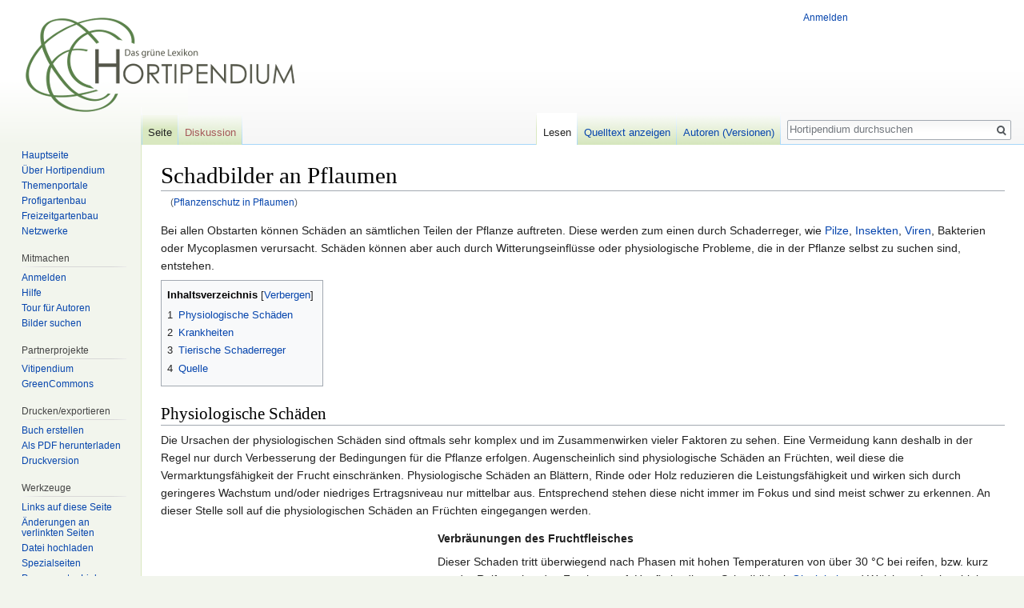

--- FILE ---
content_type: text/html; charset=UTF-8
request_url: https://www.hortipendium.de/Pflanzenschutz_in_Pflaumen
body_size: 15037
content:
<!DOCTYPE html>
<html class="client-nojs" lang="de-formal" dir="ltr">
<head>
<meta charset="UTF-8"/>
<title>Schadbilder an Pflaumen – Hortipendium</title>
<script>document.documentElement.className = document.documentElement.className.replace( /(^|\s)client-nojs(\s|$)/, "$1client-js$2" );</script>
<script>(window.RLQ=window.RLQ||[]).push(function(){mw.config.set({"wgCanonicalNamespace":"","wgCanonicalSpecialPageName":false,"wgNamespaceNumber":0,"wgPageName":"Schadbilder_an_Pflaumen","wgTitle":"Schadbilder an Pflaumen","wgCurRevisionId":43905,"wgRevisionId":43905,"wgArticleId":6714,"wgIsArticle":true,"wgIsRedirect":false,"wgAction":"view","wgUserName":null,"wgUserGroups":["*"],"wgCategories":["Schadbilder"],"wgBreakFrames":false,"wgPageContentLanguage":"de-formal","wgPageContentModel":"wikitext","wgSeparatorTransformTable":[",\t.",".\t,"],"wgDigitTransformTable":["",""],"wgDefaultDateFormat":"dmy","wgMonthNames":["","Januar","Februar","März","April","Mai","Juni","Juli","August","September","Oktober","November","Dezember"],"wgMonthNamesShort":["","Jan.","Feb.","Mär.","Apr.","Mai","Jun.","Jul.","Aug.","Sep.","Okt.","Nov.","Dez."],"wgRelevantPageName":"Schadbilder_an_Pflaumen","wgRelevantArticleId":6714,"wgRequestId":"5b3f84363df99cb90c6403fd","wgIsProbablyEditable":false,"wgRelevantPageIsProbablyEditable":false,"wgRestrictionEdit":[],"wgRestrictionMove":[],"wgRedirectedFrom":"Pflanzenschutz_in_Pflaumen","wgCategoryTreePageCategoryOptions":"{\"mode\":0,\"hideprefix\":20,\"showcount\":true,\"namespaces\":false}","wgWikiEditorEnabledModules":[],"wgPreferredVariant":"de-formal","wgMFExpandAllSectionsUserOption":true,"wgMFEnableFontChanger":true,"wgMFDisplayWikibaseDescriptions":{"search":false,"nearby":false,"watchlist":false,"tagline":false},"wgInternalRedirectTargetUrl":"/Schadbilder_an_Pflaumen"});mw.loader.state({"site.styles":"ready","noscript":"ready","user.styles":"ready","user":"ready","user.options":"loading","user.tokens":"loading","mediawiki.legacy.shared":"ready","mediawiki.legacy.commonPrint":"ready","mediawiki.sectionAnchor":"ready","mediawiki.skinning.interface":"ready","skins.vector.styles":"ready"});mw.loader.implement("user.options@1pf8v0n",function($,jQuery,require,module){/*@nomin*/mw.user.options.set({"variant":"de-formal"});
});mw.loader.implement("user.tokens@1m9j5ex",function($,jQuery,require,module){/*@nomin*/mw.user.tokens.set({"editToken":"+\\","patrolToken":"+\\","watchToken":"+\\","csrfToken":"+\\"});
});mw.loader.load(["mediawiki.action.view.redirect","site","mediawiki.page.startup","mediawiki.user","mediawiki.hidpi","mediawiki.page.ready","mediawiki.toc","mediawiki.searchSuggest","skins.vector.js"]);});</script>
<link rel="stylesheet" href="/load.php?debug=false&amp;lang=de-formal&amp;modules=mediawiki.legacy.commonPrint%2Cshared%7Cmediawiki.sectionAnchor%7Cmediawiki.skinning.interface%7Cskins.vector.styles&amp;only=styles&amp;skin=vector"/>
<script async="" src="/load.php?debug=false&amp;lang=de-formal&amp;modules=startup&amp;only=scripts&amp;skin=vector"></script>
<meta name="ResourceLoaderDynamicStyles" content=""/>
<link rel="stylesheet" href="/load.php?debug=false&amp;lang=de-formal&amp;modules=site.styles&amp;only=styles&amp;skin=vector"/>
<meta name="generator" content="MediaWiki 1.31.16"/>
<link rel="shortcut icon" href="https://www.hortipendium.de/favicon.ico"/>
<link rel="search" type="application/opensearchdescription+xml" href="/opensearch_desc.php" title="Hortipendium (de-formal)"/>
<link rel="EditURI" type="application/rsd+xml" href="https://www.hortipendium.de/api.php?action=rsd"/>
<link rel="license" href="https://creativecommons.org/licenses/by-nc-sa/3.0/de/"/>
<link rel="alternate" type="application/atom+xml" title="Atom-Feed für „Hortipendium“" href="/index.php?title=Spezial:Letzte_%C3%84nderungen&amp;feed=atom"/>
<link rel="canonical" href="https://www.hortipendium.de/Schadbilder_an_Pflaumen"/>
<!--[if lt IE 9]><script src="/load.php?debug=false&amp;lang=de-formal&amp;modules=html5shiv&amp;only=scripts&amp;skin=vector&amp;sync=1"></script><![endif]-->
</head>
<body class="mediawiki ltr sitedir-ltr capitalize-all-nouns mw-hide-empty-elt ns-0 ns-subject page-Schadbilder_an_Pflaumen rootpage-Schadbilder_an_Pflaumen skin-vector action-view">		<div id="mw-page-base" class="noprint"></div>
		<div id="mw-head-base" class="noprint"></div>
		<div id="content" class="mw-body" role="main">
			<a id="top"></a>
			<div class="mw-indicators mw-body-content">
</div>
<h1 id="firstHeading" class="firstHeading" lang="de-formal">Schadbilder an Pflaumen</h1>			<div id="bodyContent" class="mw-body-content">
				<div id="siteSub" class="noprint">Aus Hortipendium</div>				<div id="contentSub"><span class="mw-redirectedfrom">(<a href="/index.php?title=Pflanzenschutz_in_Pflaumen&amp;redirect=no" class="mw-redirect" title="Pflanzenschutz in Pflaumen">Pflanzenschutz in Pflaumen</a>)</span></div>
								<div id="jump-to-nav" class="mw-jump">
					Wechseln zu:					<a href="#mw-head">Navigation</a>, 					<a href="#p-search">Suche</a>
				</div>
				<div id="mw-content-text" lang="de-formal" dir="ltr" class="mw-content-ltr"><div class="mw-parser-output"><p>Bei allen Obstarten können Schäden an sämtlichen Teilen der Pflanze auftreten. Diese werden zum einen durch Schaderreger, wie <a href="/Pilze" title="Pilze">Pilze</a>, <a href="/Insekten" title="Insekten">Insekten</a>, <a href="/Virus" title="Virus">Viren</a>, Bakterien oder Mycoplasmen verursacht. Schäden können aber auch durch Witterungseinflüsse oder physiologische Probleme, die in der Pflanze selbst zu suchen sind, entstehen.
</p>
<div id="toc" class="toc"><div class="toctitle" lang="de-formal" dir="ltr"><h2>Inhaltsverzeichnis</h2></div>
<ul>
<li class="toclevel-1 tocsection-1"><a href="#Physiologische_Sch.C3.A4den"><span class="tocnumber">1</span> <span class="toctext">Physiologische Schäden</span></a></li>
<li class="toclevel-1 tocsection-2"><a href="#Krankheiten"><span class="tocnumber">2</span> <span class="toctext">Krankheiten</span></a></li>
<li class="toclevel-1 tocsection-3"><a href="#Tierische_Schaderreger"><span class="tocnumber">3</span> <span class="toctext">Tierische Schaderreger</span></a></li>
<li class="toclevel-1 tocsection-4"><a href="#Quelle"><span class="tocnumber">4</span> <span class="toctext">Quelle</span></a></li>
</ul>
</div>

<h2><span id="Physiologische_Schäden"></span><span class="mw-headline" id="Physiologische_Sch.C3.A4den">Physiologische Schäden</span></h2>
<p>Die Ursachen der physiologischen Schäden sind oftmals sehr komplex und im Zusammenwirken vieler Faktoren zu sehen. Eine Vermeidung kann deshalb in der Regel nur durch Verbesserung der Bedingungen für die Pflanze erfolgen.
Augenscheinlich sind physiologische Schäden an Früchten, weil diese die Vermarktungsfähigkeit der Frucht einschränken. Physiologische Schäden an Blättern, Rinde oder Holz reduzieren die Leistungsfähigkeit und wirken sich durch geringeres Wachstum und/oder niedriges Ertragsniveau nur mittelbar aus. Entsprechend stehen diese nicht immer im Fokus und sind meist schwer zu erkennen. An dieser Stelle soll auf die physiologischen Schäden an Früchten eingegangen werden.
<br />
</p>
<table>

<tbody><tr valign="top">
<td>
</td>
<td><b>Verbräunungen des Fruchtfleisches</b><br />
<p>Dieser Schaden tritt überwiegend nach Phasen mit hohen Temperaturen von über 30 °C bei reifen, bzw. kurz vor der Reife stehenden Früchten auf. Häufig ist dieses Schadbild mit <a href="/Glasigkeit" title="Glasigkeit">Glasigkeit</a> und Weichwerden kombiniert. Die betroffenen Früchte können einen leichten „Kochgeschmack“ aufweisen. Vermutlich führt eine Überhitzung der Früchte zu einem Zusammenbruch des Fruchtfleischs. Zusätzlich dazu kommt es zu einer Reduktion der Assimilation der Pflanze. Dadurch findet keine weitere Stoffeinlagerung in Früchte statt und die Reife schreitet nicht fort. Es kommt zu einer Stresswirkung in der  Pflanze.
Zur Vermeidung sollte die Möglichkeit der Kühlung durch Beregnung und eine Schattierung in Betracht gezogen werden.
</p>
</td></tr>
<tr valign="top">
<td>
</td>
<td><b>Sonnenbrand</b><br />
<p>Es sind keine äußeren Fruchtschäden bekannt. Sonnenbrand stellt ein größeres Problem bei Kernobst und Beerenfrüchten dar. Ansonsten kommt es auch hierbei zu Verbräunungen des Fruchtfleisches (siehe oben).
<br />
</p>
</td></tr>
<tr valign="top">
<td><div class="thumb tright"><div class="thumbinner" style="width:302px;"><a href="/Datei:Halswelke_Zwetsche_.jpg" class="image"><img alt="" src="https://greencommons.de/images/thumb/9/94/Halswelke_Zwetsche_.jpg/300px-Halswelke_Zwetsche_.jpg" width="300" height="225" class="thumbimage" srcset="https://greencommons.de/images/thumb/9/94/Halswelke_Zwetsche_.jpg/450px-Halswelke_Zwetsche_.jpg 1.5x, https://greencommons.de/images/thumb/9/94/Halswelke_Zwetsche_.jpg/600px-Halswelke_Zwetsche_.jpg 2x" /></a>  <div class="thumbcaption"><div class="magnify"><a href="/Datei:Halswelke_Zwetsche_.jpg" class="internal" title="vergrößern"></a></div>Symptome an den Früchten</div></div></div>
</td>
<td><b>Halswelke</b><br />
<p>Betroffene Früchte schrumpfen im oberen Fruchtdrittel kurz vor der Reife bzw. im reifen Zustand und werden in diesem Bereich weich. Die Früchte sind fade und relativ geschmacklos. Das Symptom tritt meist nur bei späten Sorten ab <a href="/index.php?title=Ortenauer&amp;action=edit&amp;redlink=1" class="new" title="Ortenauer (Seite nicht vorhanden)">Ortenauer</a>, <a href="/Cacaks_Fruchtbare" title="Cacaks Fruchtbare">Cacaks Fruchtbare</a> oder <a href="/Hanita" title="Hanita">Hanita</a> auf. Als stark anfällig gelten u.a. <a href="/Hauszwetsche" title="Hauszwetsche">Hauszwetsche</a> und <a href="/index.php?title=Elena&amp;action=edit&amp;redlink=1" class="new" title="Elena (Seite nicht vorhanden)">Elena</a>. Das Auftreten wird häufig nach der Witterungsabfolge: länger trocken – feucht – sonnig und trocken beobachtet.
Die definitive Ursache der Halswelke ist unbekannt. Bei befallenen Früchten wird im Stielbereich eine verstärkte Rissbildung beobachtet, durch die möglicherweise eine erhöhte Transpiration stattfinden kann. Unklar ist momentan, welche Läsionen der Frucht ursächlich für den Schaden sind und wann diese entstehen. Hier sollte zwischen sichtbaren (u. U. verkorkten) Makrorissen und mikroskopisch feinen Mikrorissen von wenigen µm Länge unterschieden werden. Es wurde die Hypothese aufgestellt, dass eine unzureichende Wassernachlieferung durch den Baum und eine erhöhte Transpiration aus den geschädigten Fruchtbereichen das Schadbild verursachen können. Das Auftreten ist jahresbedingt unterschiedlich stark ausgeprägt und könnte gegebenenfalls durch Überdachung (Regen- und Feuchteschutz) verhindert werden. Eine Bewässerung kann die Symptomausprägung am Baum zwar verhindern, diese können aber nach der Ernte dann im Lager auftreten. Die Reduktion von Verdunstungsverlusten in Lager und bei dem LEH kann die Ausprägung von Halswelkesymptomen bei augenscheinlich intakten Früchten verzögern.
</p>
</td></tr>
<tr valign="top">
<td><div class="thumb tright"><div class="thumbinner" style="width:302px;"><a href="/Datei:Platzen_Zwetschen.jpg" class="image"><img alt="" src="https://greencommons.de/images/thumb/a/a6/Platzen_Zwetschen.jpg/300px-Platzen_Zwetschen.jpg" width="300" height="190" class="thumbimage" srcset="https://greencommons.de/images/thumb/a/a6/Platzen_Zwetschen.jpg/450px-Platzen_Zwetschen.jpg 1.5x, https://greencommons.de/images/thumb/a/a6/Platzen_Zwetschen.jpg/600px-Platzen_Zwetschen.jpg 2x" /></a>  <div class="thumbcaption"><div class="magnify"><a href="/Datei:Platzen_Zwetschen.jpg" class="internal" title="vergrößern"></a></div>Platzen von Früchten am Baum</div></div></div>
</td>
<td><b>Platzen von Früchten</b><br />
<p>Die Frucht reißt bei Reife teilweise oder ganz auf. Sekundär auftretende Fäulnis kann die Nachbarfrüchte infizieren. Der Schaden tritt nach hohen Niederschlägen bei einzelnen Sorten in unterschiedlicher Ausprägung auf. Dies beruht vermutlich auf zwei unterschiedlichen Reaktionen analog zu <a href="/S%C3%BC%C3%9Fkirsche" class="mw-redirect" title="Süßkirsche">Süßkirsche</a>: Die Wasseraufnahme über die Fruchtoberfläche, was durch oberflächliche Risse im Stielbereich verursacht wird, und/oder die Wasserzufuhr über die Leitungsbahnen (Wurzeldruck) führen zu einem Aufplatzen über die ganze Fruchtlänge. Es kommt zu einer Vergrößerung der Zellen des Fruchtfleischs durch die Wasseraufnahme bei zu geringer Dehnungsfähigkeit der Kutikula.
</p>
</td></tr>
<tr valign="top">
<td><div class="thumb tright"><div class="thumbinner" style="width:302px;"><a href="/Datei:Kavernenbildung.jpg" class="image"><img alt="" src="https://greencommons.de/images/thumb/5/53/Kavernenbildung.jpg/300px-Kavernenbildung.jpg" width="300" height="188" class="thumbimage" srcset="https://greencommons.de/images/thumb/5/53/Kavernenbildung.jpg/450px-Kavernenbildung.jpg 1.5x, https://greencommons.de/images/thumb/5/53/Kavernenbildung.jpg/600px-Kavernenbildung.jpg 2x" /></a>  <div class="thumbcaption"><div class="magnify"><a href="/Datei:Kavernenbildung.jpg" class="internal" title="vergrößern"></a></div>Kavernenbildung</div></div></div>
</td>
<td><b>Kavernen und gebrochene Steine</b><br />
<p>Im Fruchtfleisch finden sich rötlich gefärbte Risse und Spalten zum Stein hin. Teilweise sind diese kombiniert mit grießig gelierten Safteinschlüssen. Eine andere Ausprägung der Symptomatik können Fruchtsteine sein, von denen ein Teil, meist Spitze oder Ende, abgebrochen ist. Vermutlich wird das Schadbild durch unharmonische Wachstumsschübe in der Frucht verursacht, wenn der Stein noch fest mit dem Fruchtfleisch verbunden und noch nicht ausgehärtet ist. Das Symptom kann witterungsbedingt in manchen Jahren verstärkt auftreten. Kavernen und gebrochene Steine sind bei der Züchtungsselektion in der Regel bedeutende Ausschlusskriterien.
</p>
</td></tr>
<tr valign="top">
<td><div class="thumb tright"><div class="thumbinner" style="width:302px;"><a href="/Datei:Doppelfrucht_Bsp_Topper.jpg" class="image"><img alt="" src="https://greencommons.de/images/thumb/8/8c/Doppelfrucht_Bsp_Topper.jpg/300px-Doppelfrucht_Bsp_Topper.jpg" width="300" height="200" class="thumbimage" srcset="https://greencommons.de/images/thumb/8/8c/Doppelfrucht_Bsp_Topper.jpg/450px-Doppelfrucht_Bsp_Topper.jpg 1.5x, https://greencommons.de/images/thumb/8/8c/Doppelfrucht_Bsp_Topper.jpg/600px-Doppelfrucht_Bsp_Topper.jpg 2x" /></a>  <div class="thumbcaption"><div class="magnify"><a href="/Datei:Doppelfrucht_Bsp_Topper.jpg" class="internal" title="vergrößern"></a></div>Doppelfrucht am Beispiel <a href="/index.php?title=Topper&amp;action=edit&amp;redlink=1" class="new" title="Topper (Seite nicht vorhanden)">Topper</a></div></div></div>
</td>
<td><b>Doppelfrüchte</b><br />
<p>Manchmal sind an einem Fruchtstiel teilweise miteinander verwachsenen Zwillingsfrüchten zu finden. Dieser Schaden tritt bei einigen Sorten in einzelnen Jahren vermehrt auf. Die Früchte sind intakt und können vollständig ausreifen, sind aber nicht vermarktungsfähig und reduzieren somit den Ertrag. Die Ursache liegt sehr früh in der Zeit der Blüteninduktion und -bildung. Es findet hier entweder keine vollständige Trennung der Einzelblüten statt, oder bei den Teilungen kommt es nicht zu der Reduktion des Blütengewebes auf einen Fruchtknoten und eine Samenanlage pro Blüte. Der Schaden wird vermutlich durch sehr hohe Temperaturen in einer bestimmten Phase der Blütenentwicklung verursacht und ist daher in seiner Ausprägung jahres- und sortenabhängig.
</p>
</td></tr>
<tr valign="top">
<td>
</td>
<td><b>Trockenschäden</b><br />
<p>Bei längerer Trockenheit und reduzierter Wasserversorgung reagiert der Baum mit frühzeitigem Triebabschluss und möglicherweise verstärktem Fruchtfall schon weit vor der Reife. Hiervon können im Extremfall alle Früchte betroffen sein. Durch Trockenheit verursachte Schäden an den verbleibenden Einzelfrüchten sind in der Regel zu geringe Fruchtgrößen und eher weiche bis ledrige und fade Früchte.
</p>
</td></tr></tbody></table>
<h2><span class="mw-headline" id="Krankheiten">Krankheiten</span></h2>
<table>

<tbody><tr valign="top">
<td><div class="thumb tright"><div class="thumbinner" style="width:302px;"><a href="/Datei:Pseudomonas-Blattsymptome_an_Zwetsche.jpg" class="image"><img alt="" src="https://greencommons.de/images/thumb/0/0c/Pseudomonas-Blattsymptome_an_Zwetsche.jpg/300px-Pseudomonas-Blattsymptome_an_Zwetsche.jpg" width="300" height="198" class="thumbimage" srcset="https://greencommons.de/images/thumb/0/0c/Pseudomonas-Blattsymptome_an_Zwetsche.jpg/450px-Pseudomonas-Blattsymptome_an_Zwetsche.jpg 1.5x, https://greencommons.de/images/thumb/0/0c/Pseudomonas-Blattsymptome_an_Zwetsche.jpg/600px-Pseudomonas-Blattsymptome_an_Zwetsche.jpg 2x" /></a>  <div class="thumbcaption"><div class="magnify"><a href="/Datei:Pseudomonas-Blattsymptome_an_Zwetsche.jpg" class="internal" title="vergrößern"></a></div>Pseudomonas-Blattsymptome</div></div></div>
</td>
<td><b>Bakterienbrand</b> (<i><a href="/Pseudomonas_syringae_pv._syringae" title="Pseudomonas syringae pv. syringae">Pseudomonas syringae pv. syringae</a></i>&#160;; <i><a href="/Pseudomonas_syringae_pv._mors-prunorum" title="Pseudomonas syringae pv. mors-prunorum">Pseudomonas syringae pv. mors-prunorum</a></i>)<br />
<p>Auf der Rinde bilden sich an Stamm und Ästen rillige eingesunkene schwarz-rote Läsionen. Diese reissen im April, Mai auf und es kommt zu Gummifluß ( Harzfluß ), bei stärkeren Stamminfektionen sterben die Bäume komplett ab. Das Bakterium stirbt Ende Mai/Anfang Juni im Holz ab und ist dann nicht mehr nachweisbar. Ab Ende Mai treten Blattinfektionen mit <a href="/Schrotschusskrankheit" title="Schrotschusskrankheit">schrotschußähnlichen</a> Symptomen auf. Die Löcher sind jedoch ölig durchscheinend und mit gelblichem Ring umgeben. <br />Der Erreger ist an allen Steinobstkulturen zu finden, vorallem aber an <a href="/Pflaumen" title="Pflaumen">Zwetschen</a> und Kirschen.
</p>
</td></tr>
<tr valign="top">
<td><div class="thumb tright"><div class="thumbinner" style="width:302px;"><a href="/Datei:Scharka-Blattsymptome.JPG" class="image"><img alt="" src="https://greencommons.de/images/thumb/2/22/Scharka-Blattsymptome.JPG/300px-Scharka-Blattsymptome.JPG" width="300" height="225" class="thumbimage" srcset="https://greencommons.de/images/thumb/2/22/Scharka-Blattsymptome.JPG/450px-Scharka-Blattsymptome.JPG 1.5x, https://greencommons.de/images/thumb/2/22/Scharka-Blattsymptome.JPG/600px-Scharka-Blattsymptome.JPG 2x" /></a>  <div class="thumbcaption"><div class="magnify"><a href="/Datei:Scharka-Blattsymptome.JPG" class="internal" title="vergrößern"></a></div>Typische Blattsymptome durch das Scharka-Virus</div></div></div>
</td>
<td><b><a href="/Scharka-Virus" class="mw-redirect" title="Scharka-Virus">Scharka- oder Pockenkrankheit</a></b> (<i>Plum pox virus)<br /></i>
<p>Die Scharkakrankheit ist die wirtschaftlich bedeutendste Virose im Steinobst. Der Erreger ist ein fadenförmiger Virus, der über Propfung oder durch saugende Insekten (Blattläuse) übertragen werden kann. Auf den Blättern erscheinen im Verlaufe des Frühsommers charakteristische hell- bis olivgrüne durchscheinende ringförmige Flecken. Auf den noch unreifen Früchten entstehen Vertiefungen in der Fruchthaut. Das Fruchtfleisch ist unter diesen Stellen rötlich-braun verfärbt.<br /><a target="_blank" rel="nofollow noreferrer noopener" class="external text" href="http://Obstbau.pflanzenschutz-information.de/Suche?kultur=Prunus+domestica&amp;schaedling=Scharka&amp;anwendungsbereich=&amp;typ=integriert">Indikationszulassung</a> <br />
</p>
</td></tr>
<tr valign="top">
<td><div class="thumb tright"><div class="thumbinner" style="width:302px;"><a href="/Datei:Valsa_001.jpg" class="image"><img alt="" src="https://greencommons.de/images/thumb/e/e7/Valsa_001.jpg/300px-Valsa_001.jpg" width="300" height="197" class="thumbimage" srcset="https://greencommons.de/images/thumb/e/e7/Valsa_001.jpg/450px-Valsa_001.jpg 1.5x, https://greencommons.de/images/thumb/e/e7/Valsa_001.jpg/600px-Valsa_001.jpg 2x" /></a>  <div class="thumbcaption"><div class="magnify"><a href="/Datei:Valsa_001.jpg" class="internal" title="vergrößern"></a></div>kleine warzenartige Sporenlager am Ast</div></div></div>
</td>
<td><b><a href="/Valsa-Krankheit" title="Valsa-Krankheit">Valsa – Krötenhautkrankheit</a></b> (<i>Leucostoma cincta</i>, <i>Leucostoma personii</i>)<br />
<p>Auf abgestorbenen Ästen bilden sich kleine warzenartige Sporenlager (krötenhautähnliche Rinde) sowie Gummifluß an Stamm und Ästen. Die Krankheit tritt vor allem bei Zwetschen auf. Sie ist aber auch an Kirschen, Pfirsich und Aprikosen zu finden. Die Erreger sind reine Wundparasiten, sie benötigen zum Infizieren totes Gewebe.<br /><a target="_blank" rel="nofollow noreferrer noopener" class="external text" href="http://Obstbau.pflanzenschutz-information.de/Suche?kultur=Prunus+domestica&amp;schaedling=Valsa&amp;anwendungsbereich=&amp;typ=integriert">Indikationszulassung</a> <br />
</p>
</td></tr>
<tr valign="top">
<td><div class="thumb tright"><div class="thumbinner" style="width:302px;"><a href="/Datei:Narrentaschenkrankheit_an_Mirabellen.jpg" class="image"><img alt="" src="https://greencommons.de/images/thumb/c/c9/Narrentaschenkrankheit_an_Mirabellen.jpg/300px-Narrentaschenkrankheit_an_Mirabellen.jpg" width="300" height="201" class="thumbimage" srcset="https://greencommons.de/images/thumb/c/c9/Narrentaschenkrankheit_an_Mirabellen.jpg/450px-Narrentaschenkrankheit_an_Mirabellen.jpg 1.5x, https://greencommons.de/images/thumb/c/c9/Narrentaschenkrankheit_an_Mirabellen.jpg/600px-Narrentaschenkrankheit_an_Mirabellen.jpg 2x" /></a>  <div class="thumbcaption"><div class="magnify"><a href="/Datei:Narrentaschenkrankheit_an_Mirabellen.jpg" class="internal" title="vergrößern"></a></div>Narrentaschenkrankheit an Mirabellen</div></div></div>
</td>
<td><b><a href="/Narrentaschenkrankheit" title="Narrentaschenkrankheit">Narrentaschenkrankheit</a></b> (<i>Taphrina pruni</i>)<br />
<p>Infizierte Jungfrüchte sind bald nach der Blüte taschenförmig deformiert (schotenartige Gebilde). Sie verfärben sich gelblich-grün und werden von einem pelzigen Pilzgeflecht überzogen. Befallene Früchte schrumpfen ein, werden bräunlich bzw. schimmelig und fallen in der Regel ab. Besonders anfällig sind die Sorten <a href="/Auerbacher" title="Auerbacher">Auerbacher</a>, <a href="/index.php?title=Ortenauer&amp;action=edit&amp;redlink=1" class="new" title="Ortenauer (Seite nicht vorhanden)">Ortenauer</a>, <a href="/index.php?title=President&amp;action=edit&amp;redlink=1" class="new" title="President (Seite nicht vorhanden)">President</a>, <a href="/index.php?title=Bluefree&amp;action=edit&amp;redlink=1" class="new" title="Bluefree (Seite nicht vorhanden)">Bluefree</a> und <a href="/Hauszwetsche" title="Hauszwetsche">Hauszwetsche</a> sowie <a href="/Mirabellen" class="mw-redirect" title="Mirabellen">Mirabellen</a>.<br /><a target="_blank" rel="nofollow noreferrer noopener" class="external text" href="http://Obstbau.pflanzenschutz-information.de/Suche?kultur=Prunus+domestica&amp;schaedling=Taphrina&amp;anwendungsbereich=&amp;typ=integriert">Indikationszulassung</a> <br />
</p>
</td></tr>
<tr valign="top">
<td><div class="thumb tright"><div class="thumbinner" style="width:302px;"><a href="/Datei:Monilia-Fruchtf%C3%A4ule_an_Zwetsche.JPG" class="image"><img alt="" src="https://greencommons.de/images/thumb/d/d2/Monilia-Fruchtf%C3%A4ule_an_Zwetsche.JPG/300px-Monilia-Fruchtf%C3%A4ule_an_Zwetsche.JPG" width="300" height="225" class="thumbimage" srcset="https://greencommons.de/images/thumb/d/d2/Monilia-Fruchtf%C3%A4ule_an_Zwetsche.JPG/450px-Monilia-Fruchtf%C3%A4ule_an_Zwetsche.JPG 1.5x, https://greencommons.de/images/thumb/d/d2/Monilia-Fruchtf%C3%A4ule_an_Zwetsche.JPG/600px-Monilia-Fruchtf%C3%A4ule_an_Zwetsche.JPG 2x" /></a>  <div class="thumbcaption"><div class="magnify"><a href="/Datei:Monilia-Fruchtf%C3%A4ule_an_Zwetsche.JPG" class="internal" title="vergrößern"></a></div>Monilia-Fruchtfäule an Zwetschen</div></div></div>
</td>
<td><b><a href="/Monilia" class="mw-redirect" title="Monilia">Monilia–Fruchtfäulen</a></b> (<i><a href="/Monilia_laxa" class="mw-redirect" title="Monilia laxa">Monilia laxa</a></i>, <i><a href="/Monilia_fructigena" class="mw-redirect" title="Monilia fructigena">Monilia fructigena</a></i>)<br />
<p>Bei anhaltend feuchter Witterung während der Fruchtreife (Juli, August) kann es bei Zwetschen zu erheblichen Ertragsausfällen infolge von Fruchtfäulnis kommen. Diese wird in erster Linie durch den Erreger <i><a href="/Monilia_laxa" class="mw-redirect" title="Monilia laxa">Monilia laxa</a></i> und in selteneren Fällen durch <i><a href="/Monilia_fructigena" class="mw-redirect" title="Monilia fructigena">Monilia fructigena</a></i> verursacht. Auf den Früchten bilden sich braune Faulstellen mit grauen (<i>Monilia laxa</i>) oder gelbbraunen (<i>Monilia fructigena</i>) Sporenlagern. Diese werden schnell grösser und sind in konzentrischen Ringen angelegt. Vorallem späte Sorten wie President und Hauszwetsche, die lange am Baum hängen, sind besonders gefährdet. Bei sehr dichtem Behang kann der Befall durch direkten Kontakt auf benachbarte Früchte übergehen, was zu massiven Ernteausfällen führen kann.<br /><a target="_blank" rel="nofollow noreferrer noopener" class="external text" href="http://Obstbau.pflanzenschutz-information.de/Suche?kultur=Prunus+domestica&amp;schaedling=Monilia&amp;anwendungsbereich=&amp;typ=integriert">Indikationszulassung</a> <br />
</p>
</td></tr>
<tr valign="top">
<td><div class="thumb tright"><div class="thumbinner" style="width:302px;"><a href="/Datei:Zwetschenrostbefall_blattunterseits.JPG" class="image"><img alt="" src="https://greencommons.de/images/thumb/1/1b/Zwetschenrostbefall_blattunterseits.JPG/300px-Zwetschenrostbefall_blattunterseits.JPG" width="300" height="225" class="thumbimage" srcset="https://greencommons.de/images/thumb/1/1b/Zwetschenrostbefall_blattunterseits.JPG/450px-Zwetschenrostbefall_blattunterseits.JPG 1.5x, https://greencommons.de/images/thumb/1/1b/Zwetschenrostbefall_blattunterseits.JPG/600px-Zwetschenrostbefall_blattunterseits.JPG 2x" /></a>  <div class="thumbcaption"><div class="magnify"><a href="/Datei:Zwetschenrostbefall_blattunterseits.JPG" class="internal" title="vergrößern"></a></div>Zwetschenrostbefall an der Blattunterseite</div></div></div>
</td>
<td><b><a href="/Pflaumenrost" title="Pflaumenrost">Pflaumen- oder Zwetschenrost</a></b> (<i>Tranzschelia pruni spinosae</i>)<br />
<p>Der Pilz verursacht blattoberseits mosaikartige, kleine gelbe Flecken, blattunterseits sind die rostfarbenen bis braunen Sporenpusteln zu finden. Frühzeitig und stark befallene Blätter trocknen ein und fallen vorzeitig ab. Bei günstigen Bedingungen (tiefe, feuchte Lagen und empfindliche Sorten) tritt der Rostpilz fast jedes Jahr mehr oder weniger stark in Erscheinung. Besonders anfällig sind die Sorten Hauszwetsche, Auerbacher, Ersinger, Katinka, Stanley, Ruth Gerstetter, Valjevka, Sanctus Hubertus und Cakaks Fruchtbare. Bei diesen Sorten kommt es durch den enormen Befallsdruck häufig zu vorzeitigem Blattfall im August/September.<br /><a target="_blank" rel="nofollow noreferrer noopener" class="external text" href="http://Obstbau.pflanzenschutz-information.de/Suche?kultur=Prunus+domestica&amp;schaedling=Pflaumenrost&amp;anwendungsbereich=&amp;typ=integriert">Indikationszulassung</a> <br />
</p>
</td></tr>
<tr valign="top">
<td><div class="thumb tright"><div class="thumbinner" style="width:302px;"><a href="/Datei:Chondrostereum_purpureum_051120A.jpg" class="image"><img alt="" src="/images/thumb/6/67/Chondrostereum_purpureum_051120A.jpg/330px-Chondrostereum_purpureum_051120A.jpg" width="300" height="200" class="thumbimage" srcset="/images/thumb/6/67/Chondrostereum_purpureum_051120A.jpg/500px-Chondrostereum_purpureum_051120A.jpg 1.5x, /images/thumb/6/67/Chondrostereum_purpureum_051120A.jpg/960px-Chondrostereum_purpureum_051120A.jpg 2x" /></a>  <div class="thumbcaption"><div class="magnify"><a href="/Datei:Chondrostereum_purpureum_051120A.jpg" class="internal" title="vergrößern"></a></div>Bleiglanzbefall</div></div></div>
</td>
<td><b><a href="/Bleiglanz" title="Bleiglanz">Bleiglanz</a></b> (<i>Chondrostereum purpureum</i>, synom. <i>Stereum purpureum</i>)<br />
<p>Ihren Namen hat die Krankheit nach dem bleich-grün silbrigen Glanz erhalten, der auf den Blättern erkennbar ist. Neben einigen Blättern können einzelne Zweige, aber auch stärkere Äste bis hin zum ganzen Baum befallen werden. Ausgelöst durch ein Stoffwechselprodukt (Phytolysin) des Pilzes bildet sich zwischen der Epidermis und dem Schwammgewebe der Blätter eine dünne Luftschicht. Dadurch entsteht der typische Blatteffekt. Befallene Bäume sind in ihrer Leistung eingeschränkt, das Wachstum ist gestört bis hin zum Absterben ganzer Baumpartien bzw. des Baumes. Der Bleiglanz kann aber auch als Saprophyt totes Holz besiedeln und dort seine violetten Fruchtkörper ausbilden.
</p>
</td></tr>
<tr valign="top">
<td><div class="thumb tright"><div class="thumbinner" style="width:302px;"><a href="/Datei:Bild_15_Schrotschu%C3%9F.jpg" class="image"><img alt="" src="https://greencommons.de/images/thumb/3/32/Bild_15_Schrotschu%C3%9F.jpg/300px-Bild_15_Schrotschu%C3%9F.jpg" width="300" height="194" class="thumbimage" srcset="https://greencommons.de/images/thumb/3/32/Bild_15_Schrotschu%C3%9F.jpg/450px-Bild_15_Schrotschu%C3%9F.jpg 1.5x, https://greencommons.de/images/thumb/3/32/Bild_15_Schrotschu%C3%9F.jpg/600px-Bild_15_Schrotschu%C3%9F.jpg 2x" /></a>  <div class="thumbcaption"><div class="magnify"><a href="/Datei:Bild_15_Schrotschu%C3%9F.jpg" class="internal" title="vergrößern"></a></div>Schrotschussartige Löcher in den Blättern</div></div></div>
</td>
<td><b><a href="/Schrotschusskrankheit" title="Schrotschusskrankheit">Schrotschusskrankheit</a></b> (<i>Clasterosporium carpophilum</i>)<br />Der Pilz breitet sich bei feuchter Witterung aus. Vor allem frisch austreibende, junge Blätter werden infiziert. Da ältere Blätter nur selten befallen werden, nimmt die Infektionsgefahr im Sommer ab. Auf den Blättern infizierter Pflanzen bilden sich anfangs rotbraune Flecken, die später absterben und aus dem Blattgewebe herausfallen. So entsteht eine ungleichmäßige Durchlöcherung der Blätter.
</td></tr></tbody></table>
<h2><span class="mw-headline" id="Tierische_Schaderreger">Tierische Schaderreger</span></h2>
<table>

<tbody><tr valign="top">
<td><div class="thumb tright"><div class="thumbinner" style="width:302px;"><a href="/Datei:Frostspannerraupen_an_Zwetschenbl%C3%A4ttern.JPG" class="image"><img alt="" src="https://greencommons.de/images/thumb/d/d6/Frostspannerraupen_an_Zwetschenbl%C3%A4ttern.JPG/300px-Frostspannerraupen_an_Zwetschenbl%C3%A4ttern.JPG" width="300" height="225" class="thumbimage" srcset="https://greencommons.de/images/thumb/d/d6/Frostspannerraupen_an_Zwetschenbl%C3%A4ttern.JPG/450px-Frostspannerraupen_an_Zwetschenbl%C3%A4ttern.JPG 1.5x, https://greencommons.de/images/thumb/d/d6/Frostspannerraupen_an_Zwetschenbl%C3%A4ttern.JPG/600px-Frostspannerraupen_an_Zwetschenbl%C3%A4ttern.JPG 2x" /></a>  <div class="thumbcaption"><div class="magnify"><a href="/Datei:Frostspannerraupen_an_Zwetschenbl%C3%A4ttern.JPG" class="internal" title="vergrößern"></a></div>Raupen des Kleinen Frostspanners an Zwetschenblättern</div></div></div>
</td>
<td><b><a href="/Kleiner_Frostspanner" title="Kleiner Frostspanner">Kleiner Frostspanner</a></b> (<i>Operopthera brumata</i>)<br />
<p>Der Kleine Frostspanner gehört zu den Schadschmetterlingen. Die adulten Weibchen haben nur Flügelstummel, sind dunkelbraun gefärbt und messen nur 5 bis 6 mm. Die Männchen haben eine Flügelspannweite von ca. 22 bis 28 mm, die Vorderflügel sind abgerundet,  graubraun mit dunklen Querlinien. Die Raupen werden bis zu 25 mm lang, sind hellgrün gefärbt mit dunkler Rückenlinie. Am Rücken und an den Seiten tragen sie mehrere weißliche Längslinien. <br /><a target="_blank" rel="nofollow noreferrer noopener" class="external text" href="http://Obstbau.pflanzenschutz-information.de/Suche?kultur=Prunus+domestica&amp;schaedling=Frostspanner&amp;anwendungsbereich=&amp;typ=integriert">Indikationszulassung</a> <br />
</p>
</td></tr>
<tr valign="top">
<td><div class="thumb tright"><div class="thumbinner" style="width:302px;"><a href="/Datei:Larve_der_Pflaumens%C3%A4gewespe.JPG" class="image"><img alt="" src="https://greencommons.de/images/thumb/0/07/Larve_der_Pflaumens%C3%A4gewespe.JPG/300px-Larve_der_Pflaumens%C3%A4gewespe.JPG" width="300" height="225" class="thumbimage" srcset="https://greencommons.de/images/thumb/0/07/Larve_der_Pflaumens%C3%A4gewespe.JPG/450px-Larve_der_Pflaumens%C3%A4gewespe.JPG 1.5x, https://greencommons.de/images/thumb/0/07/Larve_der_Pflaumens%C3%A4gewespe.JPG/600px-Larve_der_Pflaumens%C3%A4gewespe.JPG 2x" /></a>  <div class="thumbcaption"><div class="magnify"><a href="/Datei:Larve_der_Pflaumens%C3%A4gewespe.JPG" class="internal" title="vergrößern"></a></div>Larve der Pflaumensägewespe</div></div></div>
</td>
<td><b>Schwarze <a href="/Pflaumens%C3%A4gewespen" title="Pflaumensägewespen">Pflaumensägewespe</a></b> (<i>Hoplocampa minuta</i>), <b>Gelbe <a href="/Pflaumens%C3%A4gewespen" title="Pflaumensägewespen">Pflaumensägewespe</a></b> (<i>Hoplocampa flava</i>)<br />
<p>In Jahren mit schwacher Blüte und demnach geringem Fruchtansatz kann die Pflaumensägewespe erhebliche Schäden verursachen. Die Schwarze Pflaumensägewespe tritt häufiger auf als die Gelbe Pflaumensägewespe. Die Gelbe Pflaumensägewespe ist gelblich, 4 bis 6 mm groß mit grau getrübten Flügeln. Die Schwarze Pflaumensägewespe ist kleiner, sie misst 4 bis 5 mm und ist schwarz gefärbt mit gelben Beinen. Die Flügel sind durchscheinend und nicht getrübt.<br /><a target="_blank" rel="nofollow noreferrer noopener" class="external text" href="http://Obstbau.pflanzenschutz-information.de/Suche?kultur=Prunus+domestica&amp;schaedling=Hoplocampa&amp;anwendungsbereich=&amp;typ=integriert">Indikationszulassung</a> <br />   
</p>
</td></tr>
<tr valign="top">
<td><div class="thumb tright"><div class="thumbinner" style="width:302px;"><a href="/Datei:Blattverkr%C3%A4uselungen_durch_Kleine_Pflaumenblattlaus.JPG" class="image"><img alt="" src="https://greencommons.de/images/thumb/e/ee/Blattverkr%C3%A4uselungen_durch_Kleine_Pflaumenblattlaus.JPG/300px-Blattverkr%C3%A4uselungen_durch_Kleine_Pflaumenblattlaus.JPG" width="300" height="225" class="thumbimage" srcset="https://greencommons.de/images/thumb/e/ee/Blattverkr%C3%A4uselungen_durch_Kleine_Pflaumenblattlaus.JPG/450px-Blattverkr%C3%A4uselungen_durch_Kleine_Pflaumenblattlaus.JPG 1.5x, https://greencommons.de/images/thumb/e/ee/Blattverkr%C3%A4uselungen_durch_Kleine_Pflaumenblattlaus.JPG/600px-Blattverkr%C3%A4uselungen_durch_Kleine_Pflaumenblattlaus.JPG 2x" /></a>  <div class="thumbcaption"><div class="magnify"><a href="/Datei:Blattverkr%C3%A4uselungen_durch_Kleine_Pflaumenblattlaus.JPG" class="internal" title="vergrößern"></a></div>Blattverkräuselungen durch die Kleine Pflaumenblattlaus</div></div></div>
</td>
<td><b><a href="/Kleine_Pflaumenblattlaus" title="Kleine Pflaumenblattlaus">Kleine Pflaumenblattlaus</a></b> (<i>Brachycaudus helichrysi</i>)<br />
<p>Die Kleine Pflaumenlaus ist die bedeutendste Blattlausart an Pflaumen, Zwetschen und Mirabellen. Sie gilt als Überträger der <a href="/Scharka-Virus" class="mw-redirect" title="Scharka-Virus">Scharka-Virose</a>.
Die adulten Läuse sind blassgrün gefärbt und unscheinbar. Sie sind relativ klein, rundlich mit kurzen Fühlern und blassen Siphonen. Die aus den Wintereiern schlüpfende Stammutterlarve ist bräunlich gefärbt.  <br /><a target="_blank" rel="nofollow noreferrer noopener" class="external text" href="http://Obstbau.pflanzenschutz-information.de/Suche?kultur=Prunus+domestica&amp;schaedling=Blattl%C3%A4use&amp;anwendungsbereich=&amp;typ=integriert">Indikationszulassung</a> <br />
</p>
</td></tr>
<tr valign="top">
<td><div class="thumb tright"><div class="thumbinner" style="width:302px;"><a href="/Datei:Mehlige_Pflaumenblattlauskolonie.JPG" class="image"><img alt="" src="https://greencommons.de/images/thumb/2/29/Mehlige_Pflaumenblattlauskolonie.JPG/300px-Mehlige_Pflaumenblattlauskolonie.JPG" width="300" height="225" class="thumbimage" srcset="https://greencommons.de/images/thumb/2/29/Mehlige_Pflaumenblattlauskolonie.JPG/450px-Mehlige_Pflaumenblattlauskolonie.JPG 1.5x, https://greencommons.de/images/thumb/2/29/Mehlige_Pflaumenblattlauskolonie.JPG/600px-Mehlige_Pflaumenblattlauskolonie.JPG 2x" /></a>  <div class="thumbcaption"><div class="magnify"><a href="/Datei:Mehlige_Pflaumenblattlauskolonie.JPG" class="internal" title="vergrößern"></a></div>Kolonie der Mehligen Pflaumenblattlaus</div></div></div>
</td>
<td><b><a href="/Mehlige_Pflaumenblattlaus" title="Mehlige Pflaumenblattlaus">Mehlige Pflaumenblattlaus</a></b> (<i>Hyalopterus pruni</i>)<br />
<p>Die Mehlige Pflaumenblattlaus tritt häufig nur lokal und auch nicht in jedem Jahr auf. Auch sie kann die <a href="/Scharka-Virus" class="mw-redirect" title="Scharka-Virus">Scharkakrankheit</a> übertragen. Die Mehlige Pflaumenblattlaus ist grösser als die <a href="/Kleine_Pflaumenblattlaus" title="Kleine Pflaumenblattlaus">Kleine Pflaumenblattlaus</a>, blassgrün bis blaugrau gefärbt und mit weissem Wachsstaub überzogen. Die Siphone sind kurz. Siphone, Beine und Fühler haben dunkle Punkte.<br /><a target="_blank" rel="nofollow noreferrer noopener" class="external text" href="http://Obstbau.pflanzenschutz-information.de/Suche?kultur=Prunus+domestica&amp;schaedling=Blattl%C3%A4use&amp;anwendungsbereich=&amp;typ=integriert">Indikationszulassung</a> <br />
</p>
</td></tr>
<tr valign="top">
<td>
</td>
<td><b><a href="/Gemeine_Napfschildlaus" title="Gemeine Napfschildlaus">Gemeine Napfschildlaus</a></b> (<i>Parthenolecanium corni</i>)<br />
<p>Der Schild der Napfschildlaus ist napfartig hochgewölbt, glänzend braun gefärbt und 5 bis 6 mm lang und 4 mm breit. Die flachen Larven sind ca. 1 mm gross und blass rotbraun gefärbt.<br /><a target="_blank" rel="nofollow noreferrer noopener" class="external text" href="http://Obstbau.pflanzenschutz-information.de/Suche?kultur=Prunus+domestica&amp;schaedling=Schildl%C3%A4use&amp;anwendungsbereich=&amp;typ=integriert">Indikationszulassung</a> <br />
</p>
</td></tr>
<tr valign="top">
<td>
</td>
<td><b><a href="/Kleine_Runde_Schalenschildlaus" class="mw-redirect" title="Kleine Runde Schalenschildlaus">Kleine Runde Schalenschildlaus</a></b> (<i>Sphaerolecanium prunastri</i>)<br />
<p>Die Kleine Runde Schalenschildlaus ist schwarzbraun gefärbt, das Schild halbkugelig gewölbt. Sie ist kleiner als die Napfschildlaus.<br /><a target="_blank" rel="nofollow noreferrer noopener" class="external text" href="http://Obstbau.pflanzenschutz-information.de/Suche?kultur=Prunus+domestica&amp;schaedling=Schildl%C3%A4use&amp;anwendungsbereich=&amp;typ=integriert">Indikationszulassung</a> <br />
</p>
</td></tr>
<tr valign="top">
<td><div class="thumb tright"><div class="thumbinner" style="width:302px;"><a href="/Datei:Spinnmilbensymptome_an_zwetsche.JPG" class="image"><img alt="" src="https://greencommons.de/images/thumb/b/b8/Spinnmilbensymptome_an_zwetsche.JPG/300px-Spinnmilbensymptome_an_zwetsche.JPG" width="300" height="225" class="thumbimage" srcset="https://greencommons.de/images/thumb/b/b8/Spinnmilbensymptome_an_zwetsche.JPG/450px-Spinnmilbensymptome_an_zwetsche.JPG 1.5x, https://greencommons.de/images/thumb/b/b8/Spinnmilbensymptome_an_zwetsche.JPG/600px-Spinnmilbensymptome_an_zwetsche.JPG 2x" /></a>  <div class="thumbcaption"><div class="magnify"><a href="/Datei:Spinnmilbensymptome_an_zwetsche.JPG" class="internal" title="vergrößern"></a></div>Spinnmilbensymptome an Zwetsche</div></div></div>
</td>
<td><b><a href="/Obstbaumspinnmilbe" title="Obstbaumspinnmilbe">Obstbaumspinnmilbe</a></b> (<i>Panonychus ulmi</i>)<br />
<p>Vor allem im Juni, Juli können sich Spinnmilben auf Pflaumen, Zwetschen und Mirabellen explosionsartig vermehren und durch ihre Saugtätigkeit zu erheblichen Blattschäden führen. Die Blätter verfärben sich silbrig bis bronzefarben. <br /><a target="_blank" rel="nofollow noreferrer noopener" class="external text" href="http://Obstbau.pflanzenschutz-information.de/Suche?kultur=Prunus+domestica&amp;schaedling=Spinnmilben&amp;anwendungsbereich=&amp;typ=integriert">Indikationszulassung</a> <br />
</p>
</td></tr>
<tr valign="top">
<td><div class="thumb tright"><div class="thumbinner" style="width:302px;"><a href="/Datei:Rostmilbenschaden_an_Zwetsche.JPG" class="image"><img alt="" src="https://greencommons.de/images/thumb/9/93/Rostmilbenschaden_an_Zwetsche.JPG/300px-Rostmilbenschaden_an_Zwetsche.JPG" width="300" height="200" class="thumbimage" srcset="https://greencommons.de/images/thumb/9/93/Rostmilbenschaden_an_Zwetsche.JPG/450px-Rostmilbenschaden_an_Zwetsche.JPG 1.5x, https://greencommons.de/images/thumb/9/93/Rostmilbenschaden_an_Zwetsche.JPG/600px-Rostmilbenschaden_an_Zwetsche.JPG 2x" /></a>  <div class="thumbcaption"><div class="magnify"><a href="/Datei:Rostmilbenschaden_an_Zwetsche.JPG" class="internal" title="vergrößern"></a></div>Schaden durch die Pflaumenrostmilbe</div></div></div>
</td>
<td><b><a href="/Pflaumenrostmilbe" title="Pflaumenrostmilbe">Pflaumenrostmilbe</a></b> (<i>Aculus fockeui</i>)<br />
<p>Vorallem in Junganlagen ist die Pflaumenrostmilbe ein ernstzunehmender Schädling. Häufig werden die Milben mit dem Pflanzmaterial mitgeliefert, da sie hinter den Knospenschuppen junger Bäumchen überwintern. Im Frühsommer (Mai/Juni) kommt es lokal immer wieder zu einer explosionartigen Vermehrung. Daher sind vor allem in Junganlagen regelmäßige Blattkontrollen unerlässlich.<br /><a target="_blank" rel="nofollow noreferrer noopener" class="external text" href="http://Obstbau.pflanzenschutz-information.de/Suche?kultur=Prunus+domestica&amp;schaedling=Rostmilben&amp;anwendungsbereich=&amp;typ=integriert">Indikationszulassung</a> <br />
</p>
</td></tr>
<tr valign="top">
<td><div class="thumb tright"><div class="thumbinner" style="width:302px;"><a href="/Datei:Pflaumenwicklerlarve_in_Zwetschenfrucht.jpg" class="image"><img alt="" src="https://greencommons.de/images/thumb/2/27/Pflaumenwicklerlarve_in_Zwetschenfrucht.jpg/300px-Pflaumenwicklerlarve_in_Zwetschenfrucht.jpg" width="300" height="210" class="thumbimage" srcset="https://greencommons.de/images/thumb/2/27/Pflaumenwicklerlarve_in_Zwetschenfrucht.jpg/450px-Pflaumenwicklerlarve_in_Zwetschenfrucht.jpg 1.5x, https://greencommons.de/images/thumb/2/27/Pflaumenwicklerlarve_in_Zwetschenfrucht.jpg/600px-Pflaumenwicklerlarve_in_Zwetschenfrucht.jpg 2x" /></a>  <div class="thumbcaption"><div class="magnify"><a href="/Datei:Pflaumenwicklerlarve_in_Zwetschenfrucht.jpg" class="internal" title="vergrößern"></a></div>Pflaumenwicklerlarve in Zwetschenfrucht</div></div></div>
</td>
<td><b><a href="/Pflaumenwickler" title="Pflaumenwickler">Pflaumenwickler</a></b> (<i>Cydia funebrana</i>)<br />
<p>Der Pflaumenwickler ist einer der wirtschaftlich bedeutendsten Schädlinge im Pflaumen-, Zwetschen- und Mirabellenanbau. Befallene Früchte fallen ab, so dass bei schwachem bis normalen Fruchtansatz der Befall eine unwillkommene Ausdünnung nach sich zieht.<br /><a target="_blank" rel="nofollow noreferrer noopener" class="external text" href="http://Obstbau.pflanzenschutz-information.de/Suche?kultur=Prunus+domestica&amp;schaedling=Pflaumenwickler&amp;anwendungsbereich=&amp;typ=integriert">Indikationszulassung</a> <br />
</p>
</td></tr>
<tr valign="top">
<td><div class="thumb tright"><div class="thumbinner" style="width:302px;"><a href="/Datei:Einbohrloch_des_Ungleichen_Holzbohrers.JPG" class="image"><img alt="" src="https://greencommons.de/images/thumb/c/cc/Einbohrloch_des_Ungleichen_Holzbohrers.JPG/300px-Einbohrloch_des_Ungleichen_Holzbohrers.JPG" width="300" height="225" class="thumbimage" srcset="https://greencommons.de/images/thumb/c/cc/Einbohrloch_des_Ungleichen_Holzbohrers.JPG/450px-Einbohrloch_des_Ungleichen_Holzbohrers.JPG 1.5x, https://greencommons.de/images/thumb/c/cc/Einbohrloch_des_Ungleichen_Holzbohrers.JPG/600px-Einbohrloch_des_Ungleichen_Holzbohrers.JPG 2x" /></a>  <div class="thumbcaption"><div class="magnify"><a href="/Datei:Einbohrloch_des_Ungleichen_Holzbohrers.JPG" class="internal" title="vergrößern"></a></div>Einbohrloch des Ungleichen Holzbohrers</div></div></div>
</td>
<td><b><a href="/Ungleicher_Holzbohrer" title="Ungleicher Holzbohrer">Ungleicher Holzbohrer</a></b> (<i>Xyleborus dispar</i>)<br />
<p>Der Ungleiche Holzbohrer ist polyphag, er befällt sowohl das Kern- als auch das Steinobst, dürfte allerdings bei Zwetschen und Kirschen am häufigsten anzutreffen sein. 
Der dunkelbraune bis schwarz glänzende Käfer gehört zur Gruppe der Borkenkäfer.<br /><a target="_blank" rel="nofollow noreferrer noopener" class="external text" href="http://Obstbau.pflanzenschutz-information.de/Suche?kultur=Prunus+domestica&amp;schaedling=Xyleborus&amp;anwendungsbereich=&amp;typ=integriert">Indikationszulassung</a> <br />
</p>
</td></tr>
<tr valign="top">
<td><div class="thumb tright"><div class="thumbinner" style="width:302px;"><a href="/Datei:Epidiaspis_leperii_an_Mirabelle015DLR-RLP-RW.JPG" class="image"><img alt="" src="https://greencommons.de/images/thumb/e/e0/Epidiaspis_leperii_an_Mirabelle015DLR-RLP-RW.JPG/300px-Epidiaspis_leperii_an_Mirabelle015DLR-RLP-RW.JPG" width="300" height="199" class="thumbimage" srcset="https://greencommons.de/images/thumb/e/e0/Epidiaspis_leperii_an_Mirabelle015DLR-RLP-RW.JPG/450px-Epidiaspis_leperii_an_Mirabelle015DLR-RLP-RW.JPG 1.5x, https://greencommons.de/images/thumb/e/e0/Epidiaspis_leperii_an_Mirabelle015DLR-RLP-RW.JPG/600px-Epidiaspis_leperii_an_Mirabelle015DLR-RLP-RW.JPG 2x" /></a>  <div class="thumbcaption"><div class="magnify"><a href="/Datei:Epidiaspis_leperii_an_Mirabelle015DLR-RLP-RW.JPG" class="internal" title="vergrößern"></a></div>Rote Austernschildlaus an Mirabelle</div></div></div>
</td>
<td><b>Rote Austernschildlaus</b> (<i><a href="/index.php?title=Epidiaspis_leperii&amp;action=edit&amp;redlink=1" class="new" title="Epidiaspis leperii (Seite nicht vorhanden)">Epidiaspis leperii</a></i>)<br />Von Ende April bis Anfang Juni treten die Wanderlarven auf. Im Juni/Juli setzen sie sich schließlich fest und bilden ihr Schild aus. Die weiblichen Schildläuse haben ein rötlich gefärbtes, rundes Schild und sind ca 1,4 bis 1,8 mm groß. Das Schild der Männchen ist länglich und weiß. Die Bekämpfung muss zu der Zeit stattfinden, in der die Larven wandern.<br /><a target="_blank" rel="nofollow noreferrer noopener" class="external text" href="http://Obstbau.pflanzenschutz-information.de/Suche?kultur=Prunus+domestica&amp;schaedling=Schildl%C3%A4use&amp;anwendungsbereich=&amp;typ=integriert">Indikationszulassung</a> <br />
</td></tr></tbody></table>
<h2><span class="mw-headline" id="Quelle">Quelle</span></h2>
<ul><li>Uwe Harzer, Werner Dahlbender und Dr. Jürgen Lorenz&#160;&#40;2011&#41;:&#160;<i>Praxisanleitung "Zwetschen, Pflaumen, Mirabellen" - Qualitätsproduktion</i>.&#160;DLR Rheinpfalz, Kompetenzzentrum Gartenbau.&#160;Neustadt/Weinstr., Oppenheim, Rheinbach.&#160;</li></ul>
<ul><li>Prof. Dr. Fritz Winter&#160;&#40;2002&#41;:&#160;<i>Lucas' Anleitung zum Obstbau</i>.&#160;Verlag Eugen Ulmer.&#160;Stuttgart.&#160;ISBN 3-8001-5545-1</li></ul>
<ul><li>Uwe Harzer&#160;&#40;2012&#41;:&#160;<i>Mittelempfehlungen und Hinweise zum Pflanzenschutz in Kernobst 2012</i>.&#160;In:&#160;Fachzeitschrift für den Obstbau-Profi.&#160;Nr. 1.&#160;Seite 23 - 46.&#160;</li></ul>

<!-- 
NewPP limit report
Cached time: 20260125150856
Cache expiry: 86400
Dynamic content: false
CPU time usage: 0.107 seconds
Real time usage: 1.368 seconds
Preprocessor visited node count: 659/1000000
Preprocessor generated node count: 2299/1000000
Post‐expand include size: 4317/2097152 bytes
Template argument size: 1872/2097152 bytes
Highest expansion depth: 3/40
Expensive parser function count: 0/100
Unstrip recursion depth: 0/20
Unstrip post‐expand size: 0/5000000 bytes
-->
<!--
Transclusion expansion time report (%,ms,calls,template)
100.00%    4.753      1 -total
 58.39%    2.775     16 Vorlage:PSInfoLink
 34.53%    1.641      3 Vorlage:Literatur
-->
</div>
<!-- Saved in parser cache with key horti-pendium:pcache:idhash:6714-0!canonical and timestamp 20260125150854 and revision id 43905
 -->
</div>					<div class="printfooter">
						Abgerufen von „<a dir="ltr" href="https://www.hortipendium.de/index.php?title=Schadbilder_an_Pflaumen&amp;oldid=43905">https://www.hortipendium.de/index.php?title=Schadbilder_an_Pflaumen&amp;oldid=43905</a>“					</div>
				<div id="catlinks" class="catlinks" data-mw="interface"><div id="mw-normal-catlinks" class="mw-normal-catlinks"><a href="/Spezial:Kategorien" title="Spezial:Kategorien">Kategorie</a>: <ul><li><a href="/Kategorie:Schadbilder" title="Kategorie:Schadbilder">Schadbilder</a></li></ul></div></div>				<div class="visualClear"></div>
							</div>
		</div>
		<div id="mw-navigation">
			<h2>Navigationsmenü</h2>
			<div id="mw-head">
									<div id="p-personal" role="navigation" class="" aria-labelledby="p-personal-label">
						<h3 id="p-personal-label">Meine Werkzeuge</h3>
						<ul>
							<li id="pt-login"><a href="/index.php?title=Spezial:Anmelden&amp;returnto=Schadbilder+an+Pflaumen" title="Sich anzumelden wird gerne gesehen, ist jedoch nicht zwingend erforderlich. [o]" accesskey="o">Anmelden</a></li>						</ul>
					</div>
									<div id="left-navigation">
										<div id="p-namespaces" role="navigation" class="vectorTabs" aria-labelledby="p-namespaces-label">
						<h3 id="p-namespaces-label">Namensräume</h3>
						<ul>
							<li id="ca-nstab-main" class="selected"><span><a href="/Schadbilder_an_Pflaumen" title="Seiteninhalt anzeigen [c]" accesskey="c">Seite</a></span></li><li id="ca-talk" class="new"><span><a href="/index.php?title=Diskussion:Schadbilder_an_Pflaumen&amp;action=edit&amp;redlink=1" rel="discussion" title="Diskussion zum Seiteninhalt (Seite nicht vorhanden) [t]" accesskey="t">Diskussion</a></span></li>						</ul>
					</div>
										<div id="p-variants" role="navigation" class="vectorMenu emptyPortlet" aria-labelledby="p-variants-label">
												<input type="checkbox" class="vectorMenuCheckbox" aria-labelledby="p-variants-label" />
						<h3 id="p-variants-label">
							<span>Varianten</span>
						</h3>
						<div class="menu">
							<ul>
															</ul>
						</div>
					</div>
									</div>
				<div id="right-navigation">
										<div id="p-views" role="navigation" class="vectorTabs" aria-labelledby="p-views-label">
						<h3 id="p-views-label">Ansichten</h3>
						<ul>
							<li id="ca-view" class="collapsible selected"><span><a href="/Schadbilder_an_Pflaumen">Lesen</a></span></li><li id="ca-viewsource" class="collapsible"><span><a href="/index.php?title=Schadbilder_an_Pflaumen&amp;action=edit" title="Diese Seite ist geschützt. Ihr Quelltext kann dennoch angesehen und kopiert werden. [e]" accesskey="e">Quelltext anzeigen</a></span></li><li id="ca-history" class="collapsible"><span><a href="/index.php?title=Schadbilder_an_Pflaumen&amp;action=history" title="Frühere Versionen dieser Seite [h]" accesskey="h">Autoren (Versionen)</a></span></li>						</ul>
					</div>
										<div id="p-cactions" role="navigation" class="vectorMenu emptyPortlet" aria-labelledby="p-cactions-label">
						<input type="checkbox" class="vectorMenuCheckbox" aria-labelledby="p-cactions-label" />
						<h3 id="p-cactions-label"><span>Mehr</span></h3>
						<div class="menu">
							<ul>
															</ul>
						</div>
					</div>
										<div id="p-search" role="search">
						<h3>
							<label for="searchInput">Suche</label>
						</h3>
						<form action="/index.php" id="searchform">
							<div id="simpleSearch">
								<input type="search" name="search" placeholder="Hortipendium durchsuchen" title="Hortipendium durchsuchen [f]" accesskey="f" id="searchInput"/><input type="hidden" value="Spezial:Suche" name="title"/><input type="submit" name="fulltext" value="Volltext" title="Suche nach Seiten, die diesen Text enthalten" id="mw-searchButton" class="searchButton mw-fallbackSearchButton"/><input type="submit" name="go" value="Artikel" title="Gehe direkt zu der Seite mit genau diesem Namen, falls sie vorhanden ist." id="searchButton" class="searchButton"/>							</div>
						</form>
					</div>
									</div>
			</div>
			<div id="mw-panel">
				<div id="p-logo" role="banner"><a class="mw-wiki-logo" href="/Willkommen_bei_Hortipendium"  title="Hauptseite"></a></div>
						<div class="portal" role="navigation" id="p-Navigation" aria-labelledby="p-Navigation-label">
			<h3 id="p-Navigation-label">Navigation</h3>
			<div class="body">
								<ul>
					<li id="n-Hauptseite"><a href="/Willkommen_bei_Hortipendium">Hauptseite</a></li><li id="n-.C3.9Cber-Hortipendium"><a href="/Hortipendium:%C3%9Cber_Hortipendium">Über Hortipendium</a></li><li id="n-Themenportale"><a href="/Portal:Hortipendium_nach_Themen">Themenportale</a></li><li id="n-Profigartenbau"><a href="/Portal:Profigartenbau">Profigartenbau</a></li><li id="n-Freizeitgartenbau"><a href="/Portal:Freizeitgarten">Freizeitgartenbau</a></li><li id="n-Netzwerke"><a href="/Portal:Netzwerke">Netzwerke</a></li>				</ul>
							</div>
		</div>
			<div class="portal" role="navigation" id="p-Mitmachen" aria-labelledby="p-Mitmachen-label">
			<h3 id="p-Mitmachen-label">Mitmachen</h3>
			<div class="body">
								<ul>
					<li id="n-Anmelden"><a href="/Spezial:Anmelden">Anmelden</a></li><li id="n-Hilfe"><a href="/Hilfe:%C3%9Cbersicht">Hilfe</a></li><li id="n-Tour-f.C3.BCr-Autoren"><a href="/Hilfe:Grundregeln">Tour für Autoren</a></li><li id="n-Bilder-suchen"><a href="http://www.greencommons.de/Hauptseite">Bilder suchen</a></li>				</ul>
							</div>
		</div>
			<div class="portal" role="navigation" id="p-Partnerprojekte" aria-labelledby="p-Partnerprojekte-label">
			<h3 id="p-Partnerprojekte-label">Partnerprojekte</h3>
			<div class="body">
								<ul>
					<li id="n-Vitipendium"><a href="http://www.vitipendium.de/Hauptseite">Vitipendium</a></li><li id="n-GreenCommons"><a href="http://www.greencommons.de/Hauptseite">GreenCommons</a></li>				</ul>
							</div>
		</div>
			<div class="portal" role="navigation" id="p-coll-print_export" aria-labelledby="p-coll-print_export-label">
			<h3 id="p-coll-print_export-label">Drucken/­exportieren</h3>
			<div class="body">
								<ul>
					<li id="coll-create_a_book"><a href="/index.php?title=Spezial:Buch&amp;bookcmd=book_creator&amp;referer=Schadbilder+an+Pflaumen">Buch erstellen</a></li><li id="coll-download-as-rl"><a href="/index.php?title=Spezial:Buch&amp;bookcmd=render_article&amp;arttitle=Schadbilder+an+Pflaumen&amp;returnto=Schadbilder+an+Pflaumen&amp;oldid=43905&amp;writer=rl">Als PDF herunterladen</a></li><li id="t-print"><a href="/index.php?title=Schadbilder_an_Pflaumen&amp;printable=yes" title="Druckansicht dieser Seite [p]" accesskey="p">Druckversion</a></li>				</ul>
							</div>
		</div>
			<div class="portal" role="navigation" id="p-tb" aria-labelledby="p-tb-label">
			<h3 id="p-tb-label">Werkzeuge</h3>
			<div class="body">
								<ul>
					<li id="t-whatlinkshere"><a href="/Spezial:Linkliste/Schadbilder_an_Pflaumen" title="Liste aller Seiten, die hierher verlinken [j]" accesskey="j">Links auf diese Seite</a></li><li id="t-recentchangeslinked"><a href="/Spezial:%C3%84nderungen_an_verlinkten_Seiten/Schadbilder_an_Pflaumen" rel="nofollow" title="Letzte Änderungen an Seiten, die von hier verlinkt sind [k]" accesskey="k">Änderungen an verlinkten Seiten</a></li><li id="t-upload"><a href="https://www.greencommons.de/Spezial:Hochladen" title="Dateien hochladen [u]" accesskey="u">Datei hochladen</a></li><li id="t-specialpages"><a href="/Spezial:Spezialseiten" title="Liste aller Spezialseiten [q]" accesskey="q">Spezialseiten</a></li><li id="t-permalink"><a href="/index.php?title=Schadbilder_an_Pflaumen&amp;oldid=43905" title="Dauerhafter Link zu dieser Seitenversion">Permanenter Link</a></li><li id="t-info"><a href="/index.php?title=Schadbilder_an_Pflaumen&amp;action=info" title="Weitere Informationen über diese Seite">Seiten­informationen</a></li><li id="t-cite"><a href="/index.php?title=Spezial:Zitierhilfe&amp;page=Schadbilder_an_Pflaumen&amp;id=43905" title="Hinweise, wie diese Seite zitiert werden kann">Seite zitieren</a></li>				</ul>
							</div>
		</div>
				</div>
		</div>
				<div id="footer" role="contentinfo">
						<ul id="footer-info">
								<li id="footer-info-lastmod"> Diese Seite wurde zuletzt am 10. September 2012 um 12:01 Uhr bearbeitet.</li>
								<li id="footer-info-viewcount">Diese Seite wurde bisher 154.270 mal abgerufen.</li>
								<li id="footer-info-copyright">Der Inhalt ist verfügbar unter der Lizenz <a class="external" rel="nofollow" href="https://creativecommons.org/licenses/by-nc-sa/3.0/de/">Creative Commons Attribution-Noncommercial-Sharealike Lizenz</a>, sofern nicht anders angegeben.</li>
							</ul>
						<ul id="footer-places">
								<li id="footer-places-privacy"><a href="/Hortipendium:Datenschutz" title="Hortipendium:Datenschutz">Datenschutz</a></li>
								<li id="footer-places-about"><a href="/Hortipendium:%C3%9Cber_Hortipendium" title="Hortipendium:Über Hortipendium">Über Hortipendium</a></li>
								<li id="footer-places-disclaimer"><a href="/Hortipendium:Impressum" title="Hortipendium:Impressum">Impressum</a></li>
								<li id="footer-places-mobileview"><a href="https://www.hortipendium.de/index.php?title=Schadbilder_an_Pflaumen&amp;mobileaction=toggle_view_mobile" class="noprint stopMobileRedirectToggle">Mobile Ansicht</a></li>
							</ul>
										<ul id="footer-icons" class="noprint">
										<li id="footer-copyrightico">
						<a href="https://creativecommons.org/licenses/by-nc-sa/3.0/de/" target="_blank"><img src="resources/assets/licenses/cc-by-nc-sa.png" alt="Creative Commons Attribution-Noncommercial-Sharealike Lizenz" width="88" height="31"/></a>					</li>
										<li id="footer-poweredbyico">
						<a href="//www.mediawiki.org/" target="_blank"><img src="/resources/assets/poweredby_mediawiki_88x31.png" alt="Powered by MediaWiki" srcset="/resources/assets/poweredby_mediawiki_132x47.png 1.5x, /resources/assets/poweredby_mediawiki_176x62.png 2x" width="88" height="31"/></a>					</li>
									</ul>
						<div style="clear: both;"></div>
		</div>
		<script>(window.RLQ=window.RLQ||[]).push(function(){mw.config.set({"wgPageParseReport":{"limitreport":{"cputime":"0.107","walltime":"1.368","ppvisitednodes":{"value":659,"limit":1000000},"ppgeneratednodes":{"value":2299,"limit":1000000},"postexpandincludesize":{"value":4317,"limit":2097152},"templateargumentsize":{"value":1872,"limit":2097152},"expansiondepth":{"value":3,"limit":40},"expensivefunctioncount":{"value":0,"limit":100},"unstrip-depth":{"value":0,"limit":20},"unstrip-size":{"value":0,"limit":5000000},"timingprofile":["100.00%    4.753      1 -total"," 58.39%    2.775     16 Vorlage:PSInfoLink"," 34.53%    1.641      3 Vorlage:Literatur"]},"cachereport":{"timestamp":"20260125150856","ttl":86400,"transientcontent":false}}});});</script><script>(window.RLQ=window.RLQ||[]).push(function(){mw.config.set({"wgBackendResponseTime":1451});});</script>
	</body>
</html>
